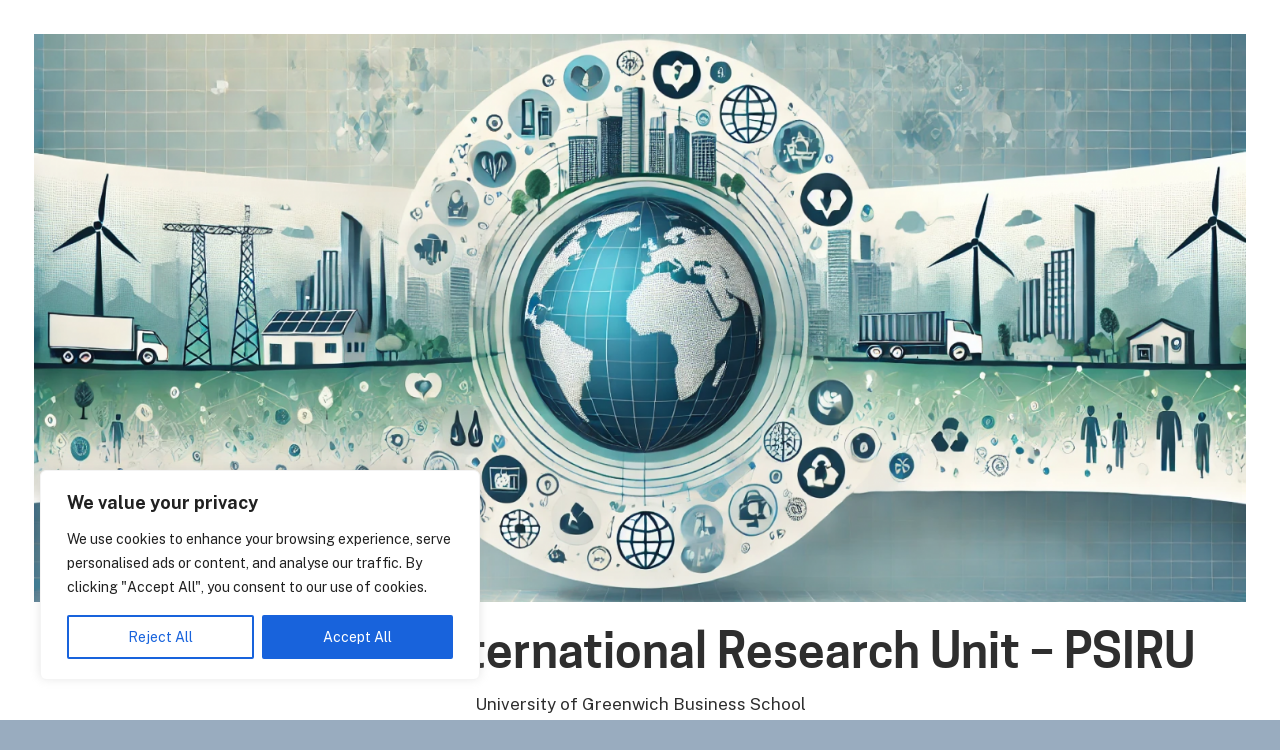

--- FILE ---
content_type: text/css
request_url: https://blogs.gre.ac.uk/psiru/wp-content/themes/chronus-child/style.css?ver=2.1.2.1741272226
body_size: 567
content:
/*
Theme Name: UOG Theme 2024
Template: chronus
Author: go5454u
Description: Chronus Child theme has been modified to align with the university's branding and colour scheme.
Tags: two-columns,blog,news,custom-background,custom-logo,custom-header,custom-menu,grid-layout,entertainment,editor-style,block-styles,rtl-language-support,featured-image-header,featured-images,flexible-header,custom-colors,full-width-template,sticky-post,threaded-comments,translation-ready,theme-options,one-column,left-sidebar,right-sidebar,three-columns
Version: 2.1.2.1741272226
Updated: 2025-03-06 14:43:46

*/

:root {
    --primary-color: #00033d;
    --secondary-color: #005eb8;
    --tertiary-color: #3abff0;
    --light-gray-color: #dddbdd;
    --gray-color: #9a979c;
    --dark-gray-color: #2e2e2e;
    --text-color: #2e2e2e;
    --medium-text-color: #2e2e2e;
    --dark-border-color: #2e2e2e;
    --link-color: #2e2e2e;
    --link-hover-color: #2e2e2e;
    --button-color: #2e2e2e;
    --button-hover-color: #0075e3;
    --navi-color: #2e2e2e;
    --navi-hover-color: #2e2e2e;
    --navi-submenu-color: #61ccf3;
    --navi-submenu-text-color: #2e2e2e;
    --navi-submenu-hover-color: #2e2e2e;
    --navi-submenu-border-color: #fff;
    --title-color: #2e2e2e;
    --title-hover-color: #2e2e2e;
    --widget-title-color: #2e2e2e;
    --widget-title-hover-color: #2e2e2e;
    --text-font: public-sans, arial, helvetica, san-serif;
    --title-font: CooperHewitt, calibri, tahoma, sans-serif;
    --navi-font: public-sans, arial, helvetica, san-serif;
    --widget-title-font: public-sans, arial, helvetica, san-serif;
    --title-font-weight: 700;
    --widget-title-font-weight: 700;
    --text-line-height: 1.6;
}


--- FILE ---
content_type: text/css
request_url: https://blogs.gre.ac.uk/wp-content/fonts/cooperhewitt.css?ver=6.9
body_size: 129
content:
/* Cooper Hewitt Fonts */

@font-face {
    font-family: "CooperHewitt";
    src: url('https://blogs.gre.ac.uk/wp-content/fonts/cooperhewitt/cooperhewitt-lightitalic.woff2') format('woff2'),
    url('https://blogs.gre.ac.uk/wp-content/fonts/cooperhewitt/cooperhewitt-lightitalic.woff2') format('woff');
    font-weight: normal;
    font-style: italic;
}

@font-face {
    font-family: "CooperHewitt";
    src: url('https://blogs.gre.ac.uk/wp-content/fonts/cooperhewitt/cooperhewitt-medium-webfont.woff2') format('woff2'),
    url('https://blogs.gre.ac.uk/wp-content/fonts/cooperhewitt/cooperhewitt-medium-webfont.woff2') format('woff');
    font-weight: normal;
    font-style: normal;
}

@font-face {
    font-family: "CooperHewitt";
    src: url('https://blogs.gre.ac.uk/wp-content/fonts/cooperhewitt/cooperhewitt-semibold-webfont.woff2') format('woff2'),
    url('https://blogs.gre.ac.uk/wp-content/fonts/cooperhewitt/cooperhewitt-semibold-webfont.woff2') format('woff');
    font-weight: bold;
    font-style: normal;
}

@font-face {
    font-family: "CooperHewitt";
    src: url('https://blogs.gre.ac.uk/wp-content/fonts/cooperhewitt/cooperhewitt-lightitalic.woff2') format('woff2'),
    url('https://blogs.gre.ac.uk/wp-content/fonts/cooperhewitt/cooperhewitt-lightitalic.woff2') format('woff');
    font-weight: 200;
    font-style: italic;
}
